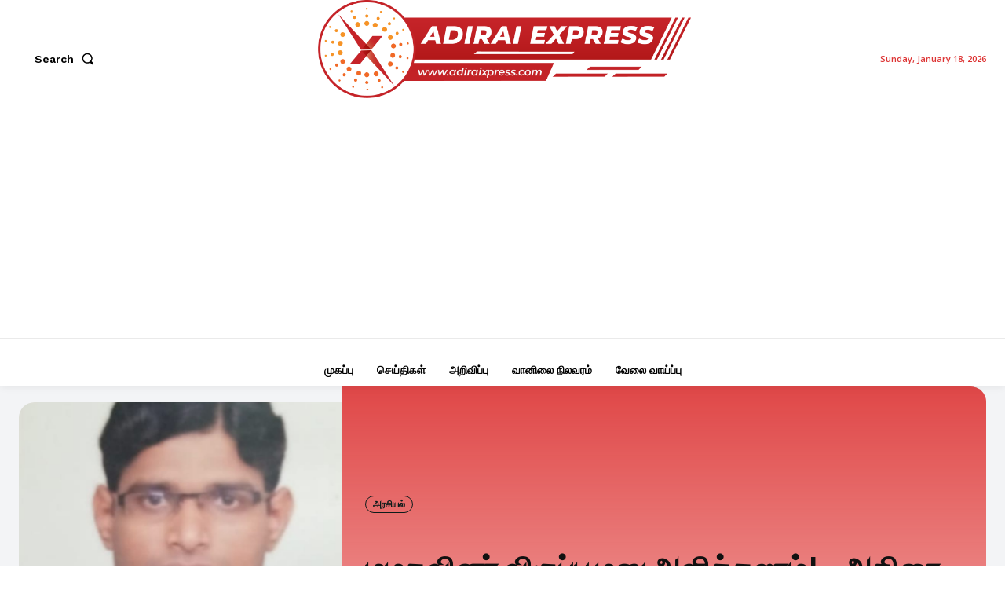

--- FILE ---
content_type: text/html; charset=utf-8
request_url: https://www.google.com/recaptcha/api2/aframe
body_size: 267
content:
<!DOCTYPE HTML><html><head><meta http-equiv="content-type" content="text/html; charset=UTF-8"></head><body><script nonce="FejcI-IsG6NfxuUYFG7bQw">/** Anti-fraud and anti-abuse applications only. See google.com/recaptcha */ try{var clients={'sodar':'https://pagead2.googlesyndication.com/pagead/sodar?'};window.addEventListener("message",function(a){try{if(a.source===window.parent){var b=JSON.parse(a.data);var c=clients[b['id']];if(c){var d=document.createElement('img');d.src=c+b['params']+'&rc='+(localStorage.getItem("rc::a")?sessionStorage.getItem("rc::b"):"");window.document.body.appendChild(d);sessionStorage.setItem("rc::e",parseInt(sessionStorage.getItem("rc::e")||0)+1);localStorage.setItem("rc::h",'1768708286432');}}}catch(b){}});window.parent.postMessage("_grecaptcha_ready", "*");}catch(b){}</script></body></html>